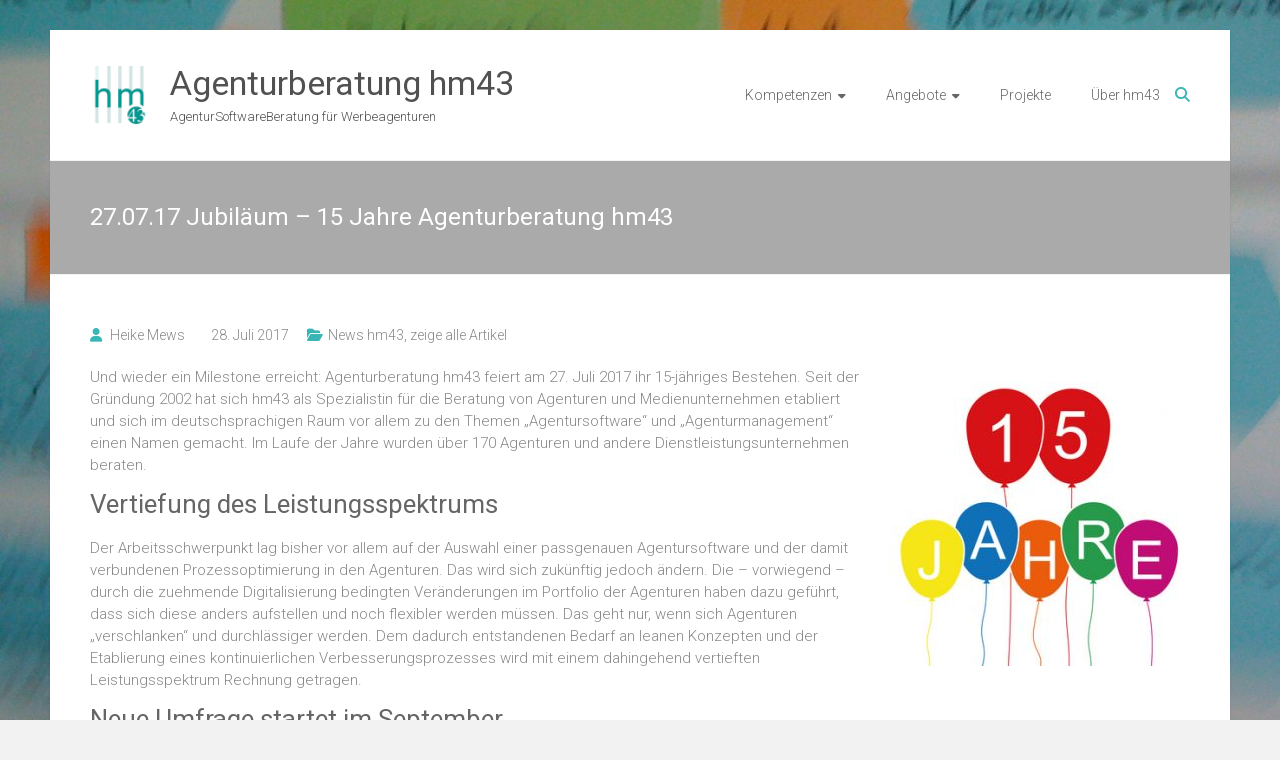

--- FILE ---
content_type: text/html; charset=UTF-8
request_url: https://www.hm43.de/jubilaeum-15-jahre-agenturberatung-hm43/
body_size: 13317
content:
<!DOCTYPE html>
<html lang="de">
<head>
	<meta charset="UTF-8">
	<meta name="viewport" content="width=device-width, initial-scale=1">
	<link rel="profile" href="https://gmpg.org/xfn/11">
	<meta name='robots' content='index, follow, max-image-preview:large, max-snippet:-1, max-video-preview:-1' />
	<style>img:is([sizes="auto" i], [sizes^="auto," i]) { contain-intrinsic-size: 3000px 1500px }</style>
	
	<!-- This site is optimized with the Yoast SEO plugin v26.3 - https://yoast.com/wordpress/plugins/seo/ -->
	<title>27.07.17 Jubiläum - 15 Jahre Agenturberatung hm43 - Agenturberatung hm43</title>
	<link rel="canonical" href="https://www.hm43.de/jubilaeum-15-jahre-agenturberatung-hm43/" />
	<meta name="twitter:card" content="summary_large_image" />
	<meta name="twitter:title" content="27.07.17 Jubiläum - 15 Jahre Agenturberatung hm43 - Agenturberatung hm43" />
	<meta name="twitter:description" content="Und wieder ein Milestone erreicht: Agenturberatung hm43 feiert am 27. Juli 2017 ihr 15-jähriges Bestehen. Seit der Gründung 2002 hat sich hm43 als Spezialistin für die Beratung von Agenturen und Medienunternehmen etabliert und sich im deutschsprachigen Raum vor allem zu" />
	<meta name="twitter:image" content="https://www.hm43.de/wp-content/uploads/2017/07/Fotolia_134106425_XS.jpg" />
	<meta name="twitter:label1" content="Verfasst von" />
	<meta name="twitter:data1" content="Heike Mews" />
	<meta name="twitter:label2" content="Geschätzte Lesezeit" />
	<meta name="twitter:data2" content="1 Minute" />
	<script type="application/ld+json" class="yoast-schema-graph">{"@context":"https://schema.org","@graph":[{"@type":"Article","@id":"https://www.hm43.de/jubilaeum-15-jahre-agenturberatung-hm43/#article","isPartOf":{"@id":"https://www.hm43.de/jubilaeum-15-jahre-agenturberatung-hm43/"},"author":{"name":"Heike Mews","@id":"https://www.hm43.de/#/schema/person/bf8291bb35a2d0878f70025ceae83fb4"},"headline":"27.07.17 Jubiläum &#8211; 15 Jahre Agenturberatung hm43","datePublished":"2017-07-28T08:41:28+00:00","dateModified":"2025-03-20T14:15:44+00:00","mainEntityOfPage":{"@id":"https://www.hm43.de/jubilaeum-15-jahre-agenturberatung-hm43/"},"wordCount":208,"commentCount":0,"publisher":{"@id":"https://www.hm43.de/#organization"},"image":{"@id":"https://www.hm43.de/jubilaeum-15-jahre-agenturberatung-hm43/#primaryimage"},"thumbnailUrl":"http://www.hm43.de/wp-content/uploads/2017/07/Fotolia_134106425_XS-300x300.jpg","keywords":["hm43","Jubiläum"],"articleSection":["News hm43","zeige alle Artikel"],"inLanguage":"de","potentialAction":[{"@type":"CommentAction","name":"Comment","target":["https://www.hm43.de/jubilaeum-15-jahre-agenturberatung-hm43/#respond"]}]},{"@type":"WebPage","@id":"https://www.hm43.de/jubilaeum-15-jahre-agenturberatung-hm43/","url":"https://www.hm43.de/jubilaeum-15-jahre-agenturberatung-hm43/","name":"27.07.17 Jubiläum - 15 Jahre Agenturberatung hm43 - Agenturberatung hm43","isPartOf":{"@id":"https://www.hm43.de/#website"},"primaryImageOfPage":{"@id":"https://www.hm43.de/jubilaeum-15-jahre-agenturberatung-hm43/#primaryimage"},"image":{"@id":"https://www.hm43.de/jubilaeum-15-jahre-agenturberatung-hm43/#primaryimage"},"thumbnailUrl":"http://www.hm43.de/wp-content/uploads/2017/07/Fotolia_134106425_XS-300x300.jpg","datePublished":"2017-07-28T08:41:28+00:00","dateModified":"2025-03-20T14:15:44+00:00","breadcrumb":{"@id":"https://www.hm43.de/jubilaeum-15-jahre-agenturberatung-hm43/#breadcrumb"},"inLanguage":"de","potentialAction":[{"@type":"ReadAction","target":["https://www.hm43.de/jubilaeum-15-jahre-agenturberatung-hm43/"]}]},{"@type":"ImageObject","inLanguage":"de","@id":"https://www.hm43.de/jubilaeum-15-jahre-agenturberatung-hm43/#primaryimage","url":"http://www.hm43.de/wp-content/uploads/2017/07/Fotolia_134106425_XS-300x300.jpg","contentUrl":"http://www.hm43.de/wp-content/uploads/2017/07/Fotolia_134106425_XS-300x300.jpg"},{"@type":"BreadcrumbList","@id":"https://www.hm43.de/jubilaeum-15-jahre-agenturberatung-hm43/#breadcrumb","itemListElement":[{"@type":"ListItem","position":1,"name":"Startseite","item":"https://www.hm43.de/"},{"@type":"ListItem","position":2,"name":"Themen Blog","item":"https://www.hm43.de/themen-blog/"},{"@type":"ListItem","position":3,"name":"27.07.17 Jubiläum &#8211; 15 Jahre Agenturberatung hm43"}]},{"@type":"WebSite","@id":"https://www.hm43.de/#website","url":"https://www.hm43.de/","name":"Agenturberatung hm43","description":"AgenturSoftwareBeratung für Werbeagenturen","publisher":{"@id":"https://www.hm43.de/#organization"},"potentialAction":[{"@type":"SearchAction","target":{"@type":"EntryPoint","urlTemplate":"https://www.hm43.de/?s={search_term_string}"},"query-input":{"@type":"PropertyValueSpecification","valueRequired":true,"valueName":"search_term_string"}}],"inLanguage":"de"},{"@type":"Organization","@id":"https://www.hm43.de/#organization","name":"Agenturberatung hm43","url":"https://www.hm43.de/","logo":{"@type":"ImageObject","inLanguage":"de","@id":"https://www.hm43.de/#/schema/logo/image/","url":"https://www.hm43.de/wp-content/uploads/2017/03/cropped-hm43_Logo_0811-quadrat-1.jpg","contentUrl":"https://www.hm43.de/wp-content/uploads/2017/03/cropped-hm43_Logo_0811-quadrat-1.jpg","width":512,"height":512,"caption":"Agenturberatung hm43"},"image":{"@id":"https://www.hm43.de/#/schema/logo/image/"}},{"@type":"Person","@id":"https://www.hm43.de/#/schema/person/bf8291bb35a2d0878f70025ceae83fb4","name":"Heike Mews","image":{"@type":"ImageObject","inLanguage":"de","@id":"https://www.hm43.de/#/schema/person/image/","url":"https://secure.gravatar.com/avatar/ed4547d1b45a1a950b19512ada616966bb468c4dd6175a6e2047de82ed2a7868?s=96&d=mm&r=g","contentUrl":"https://secure.gravatar.com/avatar/ed4547d1b45a1a950b19512ada616966bb468c4dd6175a6e2047de82ed2a7868?s=96&d=mm&r=g","caption":"Heike Mews"},"url":"https://www.hm43.de/author/heike/"}]}</script>
	<!-- / Yoast SEO plugin. -->


<link rel='dns-prefetch' href='//fonts.googleapis.com' />
<link rel="alternate" type="application/rss+xml" title="Agenturberatung hm43 &raquo; Feed" href="https://www.hm43.de/feed/" />
<link rel="alternate" type="application/rss+xml" title="Agenturberatung hm43 &raquo; Kommentar-Feed" href="https://www.hm43.de/comments/feed/" />
<script type="text/javascript">
/* <![CDATA[ */
window._wpemojiSettings = {"baseUrl":"https:\/\/s.w.org\/images\/core\/emoji\/16.0.1\/72x72\/","ext":".png","svgUrl":"https:\/\/s.w.org\/images\/core\/emoji\/16.0.1\/svg\/","svgExt":".svg","source":{"concatemoji":"https:\/\/www.hm43.de\/wp-includes\/js\/wp-emoji-release.min.js?ver=6.8.3"}};
/*! This file is auto-generated */
!function(s,n){var o,i,e;function c(e){try{var t={supportTests:e,timestamp:(new Date).valueOf()};sessionStorage.setItem(o,JSON.stringify(t))}catch(e){}}function p(e,t,n){e.clearRect(0,0,e.canvas.width,e.canvas.height),e.fillText(t,0,0);var t=new Uint32Array(e.getImageData(0,0,e.canvas.width,e.canvas.height).data),a=(e.clearRect(0,0,e.canvas.width,e.canvas.height),e.fillText(n,0,0),new Uint32Array(e.getImageData(0,0,e.canvas.width,e.canvas.height).data));return t.every(function(e,t){return e===a[t]})}function u(e,t){e.clearRect(0,0,e.canvas.width,e.canvas.height),e.fillText(t,0,0);for(var n=e.getImageData(16,16,1,1),a=0;a<n.data.length;a++)if(0!==n.data[a])return!1;return!0}function f(e,t,n,a){switch(t){case"flag":return n(e,"\ud83c\udff3\ufe0f\u200d\u26a7\ufe0f","\ud83c\udff3\ufe0f\u200b\u26a7\ufe0f")?!1:!n(e,"\ud83c\udde8\ud83c\uddf6","\ud83c\udde8\u200b\ud83c\uddf6")&&!n(e,"\ud83c\udff4\udb40\udc67\udb40\udc62\udb40\udc65\udb40\udc6e\udb40\udc67\udb40\udc7f","\ud83c\udff4\u200b\udb40\udc67\u200b\udb40\udc62\u200b\udb40\udc65\u200b\udb40\udc6e\u200b\udb40\udc67\u200b\udb40\udc7f");case"emoji":return!a(e,"\ud83e\udedf")}return!1}function g(e,t,n,a){var r="undefined"!=typeof WorkerGlobalScope&&self instanceof WorkerGlobalScope?new OffscreenCanvas(300,150):s.createElement("canvas"),o=r.getContext("2d",{willReadFrequently:!0}),i=(o.textBaseline="top",o.font="600 32px Arial",{});return e.forEach(function(e){i[e]=t(o,e,n,a)}),i}function t(e){var t=s.createElement("script");t.src=e,t.defer=!0,s.head.appendChild(t)}"undefined"!=typeof Promise&&(o="wpEmojiSettingsSupports",i=["flag","emoji"],n.supports={everything:!0,everythingExceptFlag:!0},e=new Promise(function(e){s.addEventListener("DOMContentLoaded",e,{once:!0})}),new Promise(function(t){var n=function(){try{var e=JSON.parse(sessionStorage.getItem(o));if("object"==typeof e&&"number"==typeof e.timestamp&&(new Date).valueOf()<e.timestamp+604800&&"object"==typeof e.supportTests)return e.supportTests}catch(e){}return null}();if(!n){if("undefined"!=typeof Worker&&"undefined"!=typeof OffscreenCanvas&&"undefined"!=typeof URL&&URL.createObjectURL&&"undefined"!=typeof Blob)try{var e="postMessage("+g.toString()+"("+[JSON.stringify(i),f.toString(),p.toString(),u.toString()].join(",")+"));",a=new Blob([e],{type:"text/javascript"}),r=new Worker(URL.createObjectURL(a),{name:"wpTestEmojiSupports"});return void(r.onmessage=function(e){c(n=e.data),r.terminate(),t(n)})}catch(e){}c(n=g(i,f,p,u))}t(n)}).then(function(e){for(var t in e)n.supports[t]=e[t],n.supports.everything=n.supports.everything&&n.supports[t],"flag"!==t&&(n.supports.everythingExceptFlag=n.supports.everythingExceptFlag&&n.supports[t]);n.supports.everythingExceptFlag=n.supports.everythingExceptFlag&&!n.supports.flag,n.DOMReady=!1,n.readyCallback=function(){n.DOMReady=!0}}).then(function(){return e}).then(function(){var e;n.supports.everything||(n.readyCallback(),(e=n.source||{}).concatemoji?t(e.concatemoji):e.wpemoji&&e.twemoji&&(t(e.twemoji),t(e.wpemoji)))}))}((window,document),window._wpemojiSettings);
/* ]]> */
</script>
<style id='wp-emoji-styles-inline-css' type='text/css'>

	img.wp-smiley, img.emoji {
		display: inline !important;
		border: none !important;
		box-shadow: none !important;
		height: 1em !important;
		width: 1em !important;
		margin: 0 0.07em !important;
		vertical-align: -0.1em !important;
		background: none !important;
		padding: 0 !important;
	}
</style>
<link rel='stylesheet' id='wp-block-library-css' href='https://www.hm43.de/wp-includes/css/dist/block-library/style.min.css?ver=6.8.3' type='text/css' media='all' />
<style id='wp-block-library-theme-inline-css' type='text/css'>
.wp-block-audio :where(figcaption){color:#555;font-size:13px;text-align:center}.is-dark-theme .wp-block-audio :where(figcaption){color:#ffffffa6}.wp-block-audio{margin:0 0 1em}.wp-block-code{border:1px solid #ccc;border-radius:4px;font-family:Menlo,Consolas,monaco,monospace;padding:.8em 1em}.wp-block-embed :where(figcaption){color:#555;font-size:13px;text-align:center}.is-dark-theme .wp-block-embed :where(figcaption){color:#ffffffa6}.wp-block-embed{margin:0 0 1em}.blocks-gallery-caption{color:#555;font-size:13px;text-align:center}.is-dark-theme .blocks-gallery-caption{color:#ffffffa6}:root :where(.wp-block-image figcaption){color:#555;font-size:13px;text-align:center}.is-dark-theme :root :where(.wp-block-image figcaption){color:#ffffffa6}.wp-block-image{margin:0 0 1em}.wp-block-pullquote{border-bottom:4px solid;border-top:4px solid;color:currentColor;margin-bottom:1.75em}.wp-block-pullquote cite,.wp-block-pullquote footer,.wp-block-pullquote__citation{color:currentColor;font-size:.8125em;font-style:normal;text-transform:uppercase}.wp-block-quote{border-left:.25em solid;margin:0 0 1.75em;padding-left:1em}.wp-block-quote cite,.wp-block-quote footer{color:currentColor;font-size:.8125em;font-style:normal;position:relative}.wp-block-quote:where(.has-text-align-right){border-left:none;border-right:.25em solid;padding-left:0;padding-right:1em}.wp-block-quote:where(.has-text-align-center){border:none;padding-left:0}.wp-block-quote.is-large,.wp-block-quote.is-style-large,.wp-block-quote:where(.is-style-plain){border:none}.wp-block-search .wp-block-search__label{font-weight:700}.wp-block-search__button{border:1px solid #ccc;padding:.375em .625em}:where(.wp-block-group.has-background){padding:1.25em 2.375em}.wp-block-separator.has-css-opacity{opacity:.4}.wp-block-separator{border:none;border-bottom:2px solid;margin-left:auto;margin-right:auto}.wp-block-separator.has-alpha-channel-opacity{opacity:1}.wp-block-separator:not(.is-style-wide):not(.is-style-dots){width:100px}.wp-block-separator.has-background:not(.is-style-dots){border-bottom:none;height:1px}.wp-block-separator.has-background:not(.is-style-wide):not(.is-style-dots){height:2px}.wp-block-table{margin:0 0 1em}.wp-block-table td,.wp-block-table th{word-break:normal}.wp-block-table :where(figcaption){color:#555;font-size:13px;text-align:center}.is-dark-theme .wp-block-table :where(figcaption){color:#ffffffa6}.wp-block-video :where(figcaption){color:#555;font-size:13px;text-align:center}.is-dark-theme .wp-block-video :where(figcaption){color:#ffffffa6}.wp-block-video{margin:0 0 1em}:root :where(.wp-block-template-part.has-background){margin-bottom:0;margin-top:0;padding:1.25em 2.375em}
</style>
<style id='classic-theme-styles-inline-css' type='text/css'>
/*! This file is auto-generated */
.wp-block-button__link{color:#fff;background-color:#32373c;border-radius:9999px;box-shadow:none;text-decoration:none;padding:calc(.667em + 2px) calc(1.333em + 2px);font-size:1.125em}.wp-block-file__button{background:#32373c;color:#fff;text-decoration:none}
</style>
<style id='global-styles-inline-css' type='text/css'>
:root{--wp--preset--aspect-ratio--square: 1;--wp--preset--aspect-ratio--4-3: 4/3;--wp--preset--aspect-ratio--3-4: 3/4;--wp--preset--aspect-ratio--3-2: 3/2;--wp--preset--aspect-ratio--2-3: 2/3;--wp--preset--aspect-ratio--16-9: 16/9;--wp--preset--aspect-ratio--9-16: 9/16;--wp--preset--color--black: #000000;--wp--preset--color--cyan-bluish-gray: #abb8c3;--wp--preset--color--white: #ffffff;--wp--preset--color--pale-pink: #f78da7;--wp--preset--color--vivid-red: #cf2e2e;--wp--preset--color--luminous-vivid-orange: #ff6900;--wp--preset--color--luminous-vivid-amber: #fcb900;--wp--preset--color--light-green-cyan: #7bdcb5;--wp--preset--color--vivid-green-cyan: #00d084;--wp--preset--color--pale-cyan-blue: #8ed1fc;--wp--preset--color--vivid-cyan-blue: #0693e3;--wp--preset--color--vivid-purple: #9b51e0;--wp--preset--gradient--vivid-cyan-blue-to-vivid-purple: linear-gradient(135deg,rgba(6,147,227,1) 0%,rgb(155,81,224) 100%);--wp--preset--gradient--light-green-cyan-to-vivid-green-cyan: linear-gradient(135deg,rgb(122,220,180) 0%,rgb(0,208,130) 100%);--wp--preset--gradient--luminous-vivid-amber-to-luminous-vivid-orange: linear-gradient(135deg,rgba(252,185,0,1) 0%,rgba(255,105,0,1) 100%);--wp--preset--gradient--luminous-vivid-orange-to-vivid-red: linear-gradient(135deg,rgba(255,105,0,1) 0%,rgb(207,46,46) 100%);--wp--preset--gradient--very-light-gray-to-cyan-bluish-gray: linear-gradient(135deg,rgb(238,238,238) 0%,rgb(169,184,195) 100%);--wp--preset--gradient--cool-to-warm-spectrum: linear-gradient(135deg,rgb(74,234,220) 0%,rgb(151,120,209) 20%,rgb(207,42,186) 40%,rgb(238,44,130) 60%,rgb(251,105,98) 80%,rgb(254,248,76) 100%);--wp--preset--gradient--blush-light-purple: linear-gradient(135deg,rgb(255,206,236) 0%,rgb(152,150,240) 100%);--wp--preset--gradient--blush-bordeaux: linear-gradient(135deg,rgb(254,205,165) 0%,rgb(254,45,45) 50%,rgb(107,0,62) 100%);--wp--preset--gradient--luminous-dusk: linear-gradient(135deg,rgb(255,203,112) 0%,rgb(199,81,192) 50%,rgb(65,88,208) 100%);--wp--preset--gradient--pale-ocean: linear-gradient(135deg,rgb(255,245,203) 0%,rgb(182,227,212) 50%,rgb(51,167,181) 100%);--wp--preset--gradient--electric-grass: linear-gradient(135deg,rgb(202,248,128) 0%,rgb(113,206,126) 100%);--wp--preset--gradient--midnight: linear-gradient(135deg,rgb(2,3,129) 0%,rgb(40,116,252) 100%);--wp--preset--font-size--small: 13px;--wp--preset--font-size--medium: 20px;--wp--preset--font-size--large: 36px;--wp--preset--font-size--x-large: 42px;--wp--preset--spacing--20: 0.44rem;--wp--preset--spacing--30: 0.67rem;--wp--preset--spacing--40: 1rem;--wp--preset--spacing--50: 1.5rem;--wp--preset--spacing--60: 2.25rem;--wp--preset--spacing--70: 3.38rem;--wp--preset--spacing--80: 5.06rem;--wp--preset--shadow--natural: 6px 6px 9px rgba(0, 0, 0, 0.2);--wp--preset--shadow--deep: 12px 12px 50px rgba(0, 0, 0, 0.4);--wp--preset--shadow--sharp: 6px 6px 0px rgba(0, 0, 0, 0.2);--wp--preset--shadow--outlined: 6px 6px 0px -3px rgba(255, 255, 255, 1), 6px 6px rgba(0, 0, 0, 1);--wp--preset--shadow--crisp: 6px 6px 0px rgba(0, 0, 0, 1);}:where(.is-layout-flex){gap: 0.5em;}:where(.is-layout-grid){gap: 0.5em;}body .is-layout-flex{display: flex;}.is-layout-flex{flex-wrap: wrap;align-items: center;}.is-layout-flex > :is(*, div){margin: 0;}body .is-layout-grid{display: grid;}.is-layout-grid > :is(*, div){margin: 0;}:where(.wp-block-columns.is-layout-flex){gap: 2em;}:where(.wp-block-columns.is-layout-grid){gap: 2em;}:where(.wp-block-post-template.is-layout-flex){gap: 1.25em;}:where(.wp-block-post-template.is-layout-grid){gap: 1.25em;}.has-black-color{color: var(--wp--preset--color--black) !important;}.has-cyan-bluish-gray-color{color: var(--wp--preset--color--cyan-bluish-gray) !important;}.has-white-color{color: var(--wp--preset--color--white) !important;}.has-pale-pink-color{color: var(--wp--preset--color--pale-pink) !important;}.has-vivid-red-color{color: var(--wp--preset--color--vivid-red) !important;}.has-luminous-vivid-orange-color{color: var(--wp--preset--color--luminous-vivid-orange) !important;}.has-luminous-vivid-amber-color{color: var(--wp--preset--color--luminous-vivid-amber) !important;}.has-light-green-cyan-color{color: var(--wp--preset--color--light-green-cyan) !important;}.has-vivid-green-cyan-color{color: var(--wp--preset--color--vivid-green-cyan) !important;}.has-pale-cyan-blue-color{color: var(--wp--preset--color--pale-cyan-blue) !important;}.has-vivid-cyan-blue-color{color: var(--wp--preset--color--vivid-cyan-blue) !important;}.has-vivid-purple-color{color: var(--wp--preset--color--vivid-purple) !important;}.has-black-background-color{background-color: var(--wp--preset--color--black) !important;}.has-cyan-bluish-gray-background-color{background-color: var(--wp--preset--color--cyan-bluish-gray) !important;}.has-white-background-color{background-color: var(--wp--preset--color--white) !important;}.has-pale-pink-background-color{background-color: var(--wp--preset--color--pale-pink) !important;}.has-vivid-red-background-color{background-color: var(--wp--preset--color--vivid-red) !important;}.has-luminous-vivid-orange-background-color{background-color: var(--wp--preset--color--luminous-vivid-orange) !important;}.has-luminous-vivid-amber-background-color{background-color: var(--wp--preset--color--luminous-vivid-amber) !important;}.has-light-green-cyan-background-color{background-color: var(--wp--preset--color--light-green-cyan) !important;}.has-vivid-green-cyan-background-color{background-color: var(--wp--preset--color--vivid-green-cyan) !important;}.has-pale-cyan-blue-background-color{background-color: var(--wp--preset--color--pale-cyan-blue) !important;}.has-vivid-cyan-blue-background-color{background-color: var(--wp--preset--color--vivid-cyan-blue) !important;}.has-vivid-purple-background-color{background-color: var(--wp--preset--color--vivid-purple) !important;}.has-black-border-color{border-color: var(--wp--preset--color--black) !important;}.has-cyan-bluish-gray-border-color{border-color: var(--wp--preset--color--cyan-bluish-gray) !important;}.has-white-border-color{border-color: var(--wp--preset--color--white) !important;}.has-pale-pink-border-color{border-color: var(--wp--preset--color--pale-pink) !important;}.has-vivid-red-border-color{border-color: var(--wp--preset--color--vivid-red) !important;}.has-luminous-vivid-orange-border-color{border-color: var(--wp--preset--color--luminous-vivid-orange) !important;}.has-luminous-vivid-amber-border-color{border-color: var(--wp--preset--color--luminous-vivid-amber) !important;}.has-light-green-cyan-border-color{border-color: var(--wp--preset--color--light-green-cyan) !important;}.has-vivid-green-cyan-border-color{border-color: var(--wp--preset--color--vivid-green-cyan) !important;}.has-pale-cyan-blue-border-color{border-color: var(--wp--preset--color--pale-cyan-blue) !important;}.has-vivid-cyan-blue-border-color{border-color: var(--wp--preset--color--vivid-cyan-blue) !important;}.has-vivid-purple-border-color{border-color: var(--wp--preset--color--vivid-purple) !important;}.has-vivid-cyan-blue-to-vivid-purple-gradient-background{background: var(--wp--preset--gradient--vivid-cyan-blue-to-vivid-purple) !important;}.has-light-green-cyan-to-vivid-green-cyan-gradient-background{background: var(--wp--preset--gradient--light-green-cyan-to-vivid-green-cyan) !important;}.has-luminous-vivid-amber-to-luminous-vivid-orange-gradient-background{background: var(--wp--preset--gradient--luminous-vivid-amber-to-luminous-vivid-orange) !important;}.has-luminous-vivid-orange-to-vivid-red-gradient-background{background: var(--wp--preset--gradient--luminous-vivid-orange-to-vivid-red) !important;}.has-very-light-gray-to-cyan-bluish-gray-gradient-background{background: var(--wp--preset--gradient--very-light-gray-to-cyan-bluish-gray) !important;}.has-cool-to-warm-spectrum-gradient-background{background: var(--wp--preset--gradient--cool-to-warm-spectrum) !important;}.has-blush-light-purple-gradient-background{background: var(--wp--preset--gradient--blush-light-purple) !important;}.has-blush-bordeaux-gradient-background{background: var(--wp--preset--gradient--blush-bordeaux) !important;}.has-luminous-dusk-gradient-background{background: var(--wp--preset--gradient--luminous-dusk) !important;}.has-pale-ocean-gradient-background{background: var(--wp--preset--gradient--pale-ocean) !important;}.has-electric-grass-gradient-background{background: var(--wp--preset--gradient--electric-grass) !important;}.has-midnight-gradient-background{background: var(--wp--preset--gradient--midnight) !important;}.has-small-font-size{font-size: var(--wp--preset--font-size--small) !important;}.has-medium-font-size{font-size: var(--wp--preset--font-size--medium) !important;}.has-large-font-size{font-size: var(--wp--preset--font-size--large) !important;}.has-x-large-font-size{font-size: var(--wp--preset--font-size--x-large) !important;}
:where(.wp-block-post-template.is-layout-flex){gap: 1.25em;}:where(.wp-block-post-template.is-layout-grid){gap: 1.25em;}
:where(.wp-block-columns.is-layout-flex){gap: 2em;}:where(.wp-block-columns.is-layout-grid){gap: 2em;}
:root :where(.wp-block-pullquote){font-size: 1.5em;line-height: 1.6;}
</style>
<link rel='stylesheet' id='wpsm_ac-font-awesome-front-css' href='https://www.hm43.de/wp-content/plugins/responsive-accordion-and-collapse/css/font-awesome/css/font-awesome.min.css?ver=6.8.3' type='text/css' media='all' />
<link rel='stylesheet' id='wpsm_ac_bootstrap-front-css' href='https://www.hm43.de/wp-content/plugins/responsive-accordion-and-collapse/css/bootstrap-front.css?ver=6.8.3' type='text/css' media='all' />
<link rel='stylesheet' id='slick-css' href='https://www.hm43.de/wp-content/plugins/so-widgets-bundle/css/lib/slick.css?ver=1.8.1' type='text/css' media='all' />
<link rel='stylesheet' id='sow-post-carousel-base-css' href='https://www.hm43.de/wp-content/plugins/so-widgets-bundle/widgets/post-carousel/css/base.css?ver=6.8.3' type='text/css' media='all' />
<link rel='stylesheet' id='sow-post-carousel-base-c7dbb92dd929-css' href='https://www.hm43.de/wp-content/uploads/siteorigin-widgets/sow-post-carousel-base-c7dbb92dd929.css?ver=6.8.3' type='text/css' media='all' />
<link rel='stylesheet' id='wp-polls-css' href='https://www.hm43.de/wp-content/plugins/wp-polls/polls-css.css?ver=2.77.3' type='text/css' media='all' />
<style id='wp-polls-inline-css' type='text/css'>
.wp-polls .pollbar {
	margin: 1px;
	font-size: 6px;
	line-height: 8px;
	height: 8px;
	background-image: url('https://www.hm43.de/wp-content/plugins/wp-polls/images/default/pollbg.gif');
	border: 1px solid #c8c8c8;
}

</style>
<link rel='stylesheet' id='ample-bxslider-css' href='https://www.hm43.de/wp-content/themes/ample/js/jquery.bxslider/jquery.bxslider.css?ver=4.1.2' type='text/css' media='all' />
<link rel='stylesheet' id='ample-google-fonts-css' href='//fonts.googleapis.com/css?family=Roboto%3A400%2C300&#038;display=swap&#038;ver=6.8.3' type='text/css' media='all' />
<link rel='stylesheet' id='font-awesome-4-css' href='https://www.hm43.de/wp-content/plugins/post-grid/assets/css/fontawesome-old/css/font-awesome-4.css?ver=6.8.3' type='text/css' media='all' />
<link rel='stylesheet' id='font-awesome-all-css' href='https://www.hm43.de/wp-content/themes/ample/font-awesome/css/all.min.css?ver=6.7.2' type='text/css' media='all' />
<link rel='stylesheet' id='font-awesome-solid-css' href='https://www.hm43.de/wp-content/themes/ample/font-awesome/css/solid.min.css?ver=6.7.2' type='text/css' media='all' />
<link rel='stylesheet' id='font-awesome-regular-css' href='https://www.hm43.de/wp-content/themes/ample/font-awesome/css/regular.min.css?ver=6.7.2' type='text/css' media='all' />
<link rel='stylesheet' id='font-awesome-brands-css' href='https://www.hm43.de/wp-content/themes/ample/font-awesome/css/brands.min.css?ver=6.7.2' type='text/css' media='all' />
<link rel='stylesheet' id='ample-style-css' href='https://www.hm43.de/wp-content/themes/ample/style.css?ver=6.8.3' type='text/css' media='all' />
<!--n2css--><!--n2js--><script type="text/javascript" src="https://www.hm43.de/wp-includes/js/tinymce/tinymce.min.js?ver=49110-20250317" id="wp-tinymce-root-js"></script>
<script type="text/javascript" src="https://www.hm43.de/wp-includes/js/tinymce/plugins/compat3x/plugin.min.js?ver=49110-20250317" id="wp-tinymce-js"></script>
<script type="text/javascript" src="https://www.hm43.de/wp-includes/js/jquery/jquery.min.js?ver=3.7.1" id="jquery-core-js"></script>
<script type="text/javascript" src="https://www.hm43.de/wp-includes/js/jquery/jquery-migrate.min.js?ver=3.4.1" id="jquery-migrate-js"></script>
<script type="text/javascript" src="https://www.hm43.de/wp-content/plugins/so-widgets-bundle/js/lib/slick.min.js?ver=1.8.1" id="slick-js"></script>
<link rel="https://api.w.org/" href="https://www.hm43.de/wp-json/" /><link rel="alternate" title="JSON" type="application/json" href="https://www.hm43.de/wp-json/wp/v2/posts/1007" /><link rel="EditURI" type="application/rsd+xml" title="RSD" href="https://www.hm43.de/xmlrpc.php?rsd" />
<meta name="generator" content="WordPress 6.8.3" />
<link rel='shortlink' href='https://www.hm43.de/?p=1007' />
<link rel="alternate" title="oEmbed (JSON)" type="application/json+oembed" href="https://www.hm43.de/wp-json/oembed/1.0/embed?url=https%3A%2F%2Fwww.hm43.de%2Fjubilaeum-15-jahre-agenturberatung-hm43%2F" />
<link rel="alternate" title="oEmbed (XML)" type="text/xml+oembed" href="https://www.hm43.de/wp-json/oembed/1.0/embed?url=https%3A%2F%2Fwww.hm43.de%2Fjubilaeum-15-jahre-agenturberatung-hm43%2F&#038;format=xml" />
<!-- Analytics by WP Statistics - https://wp-statistics.com -->
		<style type="text/css">
						#site-title a, #site-description {
				color: #515151;
			}

					</style>
		<style type="text/css" id="custom-background-css">
body.custom-background { background-image: url("https://www.hm43.de/wp-content/uploads/2017/10/IMG_0134.jpg"); background-position: left top; background-size: cover; background-repeat: no-repeat; background-attachment: fixed; }
</style>
	<meta name="redi-version" content="1.2.7" /><style type="text/css">
			.sow-carousel-wrapper:has(.slick-initialized) {
				visibility: visible !important;
				opacity: 1 !important;
			}

			.sow-post-carousel-wrapper:not(:has(.slick-initialized)) .sow-carousel-items {
				visibility: hidden;
			}
		</style>
		<link rel="icon" href="https://www.hm43.de/wp-content/uploads/2017/03/cropped-hm43_Logo_0811-quadrat-1-32x32.jpg" sizes="32x32" />
<link rel="icon" href="https://www.hm43.de/wp-content/uploads/2017/03/cropped-hm43_Logo_0811-quadrat-1-192x192.jpg" sizes="192x192" />
<link rel="apple-touch-icon" href="https://www.hm43.de/wp-content/uploads/2017/03/cropped-hm43_Logo_0811-quadrat-1-180x180.jpg" />
<meta name="msapplication-TileImage" content="https://www.hm43.de/wp-content/uploads/2017/03/cropped-hm43_Logo_0811-quadrat-1-270x270.jpg" />
		<style type="text/css">.main-navigation .menu>ul>li.current_page_ancestor,.main-navigation .menu>ul>li.current_page_item,.main-navigation .menu>ul>li:hover,.main-navigation ul.menu>li.current-menu-ancestor,.main-navigation ul.menu>li.current-menu-item,.main-navigation ul.menu>li:hover,blockquote,.services-header h2,.slider-button:hover,.portfolio-button:hover,.call-to-action-button:hover,.read-btn a:hover, .single-page p a:hover, .single-page p a:hover,.read-btn a{border-color :#38b5b5}a,.big-slider .entry-title a:hover,.main-navigation :hover,
.main-navigation li.menu-item-has-children:hover>a:after,.main-navigation li.page_item_has_children:hover>a:after,.main-navigation ul li ul li a:hover,.main-navigation ul li ul li:hover>a,.main-navigation ul li.current-menu-ancestor a,.main-navigation ul li.current-menu-ancestor a:after,.main-navigation ul li.current-menu-item a,.main-navigation ul li.current-menu-item a:after,.main-navigation ul li.current-menu-item ul li a:hover,.main-navigation ul li.current_page_ancestor a,.main-navigation ul li.current_page_ancestor a:after,.main-navigation ul li.current_page_item a,.main-navigation ul li.current_page_item a:after,.main-navigation ul li:hover>a,.main-navigation ul.menu li.current-menu-ancestor ul li.current-menu-item> a,#secondary .widget li a,#tertiary .widget li a,.fa.search-top,.widget_service_block h5 a:hover,.single-post-content a,.single-post-content .entry-title a:hover,.single-header h2,.single-page p a,.single-service span i,#colophon .copyright-info a:hover,#colophon .footer-nav ul li a:hover,#colophon a:hover,.comment .comment-reply-link:before,.comments-area article header .comment-edit-link:before,.copyright-info ul li a:hover,.footer-widgets-area a:hover,.menu-toggle:before,a#scroll-up i{color:#38b5b5}#site-title a:hover,.hentry .entry-title a:hover,#comments i,.comments-area .comment-author-link a:hover,.comments-area a.comment-edit-link:hover,.comments-area a.comment-permalink:hover,.comments-area article header cite a:hover,.entry-meta .fa,.entry-meta a:hover,.nav-next a,.nav-previous a,.next a,.previous a{color:#38b5b5}.ample-button,button,input[type=button],input[type=reset],input[type=submit],.comments-area .comment-author-link span,.slide-next,.slide-prev,.header-post-title-container,.read-btn a:hover,.single-service:hover .icons,.moving-box a,.slider-button:hover,.portfolio-button:hover,.call-to-action-button:hover,.ample-button, input[type="reset"], input[type="button"], input[type="submit"], button{background-color:#38b5b5}.ample-button:hover, input[type="reset"]:hover, input[type="button"]:hover, input[type="submit"]:hover, button:hover{background-color:#068383} .read-btn a:hover,.single-page p a:hover,.single-page p a:hover,.previous a:hover, .next a:hover,.tags a:hover,.fa.search-top:hover{color:#068383}.single-service:hover .icons, .moving-box a{background:rgba(56,181,181, 0.85)}.read-btn a:hover{color:#ffffff}.woocommerce ul.products li.product .onsale,.woocommerce span.onsale,.woocommerce #respond input#submit, .woocommerce a.button, .woocommerce button.button, .woocommerce input.button, .woocommerce #respond input#submit.alt, .woocommerce a.button.alt, .woocommerce button.button.alt, .woocommerce input.button.alt{ background-color: #38b5b5;}.woocommerce ul.products li.product .price .amount, .entry-summary .price .amount,
	.woocommerce .woocommerce-message::before{color: #38b5b5;} .woocommerce .woocommerce-message{border-top-color: #38b5b5;}.better-responsive-menu .sub-toggle{background:#068383} .header-post-title-container { background-color: #aaaaaa; }</style>
		</head>

<body class="wp-singular post-template-default single single-post postid-1007 single-format-standard custom-background wp-custom-logo wp-embed-responsive wp-theme-ample no-sidebar-full-width better-responsive-menu boxed">


<div id="page" class="hfeed site">
	<a class="skip-link screen-reader-text" href="#main">Zum Inhalt springen</a>

		<header id="masthead" class="site-header " role="banner">
		<div class="header">
			
			<div class="main-head-wrap inner-wrap clearfix">
				<div id="header-left-section">
					
						<div id="header-logo-image">
							<a href="https://www.hm43.de/" class="custom-logo-link" rel="home"><img width="512" height="512" src="https://www.hm43.de/wp-content/uploads/2017/03/cropped-hm43_Logo_0811-quadrat-1.jpg" class="custom-logo" alt="Agenturberatung hm43" decoding="async" fetchpriority="high" srcset="https://www.hm43.de/wp-content/uploads/2017/03/cropped-hm43_Logo_0811-quadrat-1.jpg 512w, https://www.hm43.de/wp-content/uploads/2017/03/cropped-hm43_Logo_0811-quadrat-1-150x150.jpg 150w, https://www.hm43.de/wp-content/uploads/2017/03/cropped-hm43_Logo_0811-quadrat-1-300x300.jpg 300w, https://www.hm43.de/wp-content/uploads/2017/03/cropped-hm43_Logo_0811-quadrat-1-270x270.jpg 270w, https://www.hm43.de/wp-content/uploads/2017/03/cropped-hm43_Logo_0811-quadrat-1-192x192.jpg 192w, https://www.hm43.de/wp-content/uploads/2017/03/cropped-hm43_Logo_0811-quadrat-1-180x180.jpg 180w, https://www.hm43.de/wp-content/uploads/2017/03/cropped-hm43_Logo_0811-quadrat-1-32x32.jpg 32w" sizes="(max-width: 512px) 100vw, 512px" /></a>						</div><!-- #header-logo-image -->

											<div id="header-text" class="">
													<h3 id="site-title">
								<a href="https://www.hm43.de/" title="Agenturberatung hm43" rel="home">Agenturberatung hm43</a>
							</h3>
														<p id="site-description">AgenturSoftwareBeratung für Werbeagenturen</p>
												</div>
				</div><!-- #header-left-section -->

				<div id="header-right-section">
					<nav id="site-navigation" class="main-navigation" role="navigation">
						<span class="menu-toggle"></span>
						<div class="menu-neuesmainmenue-container"><ul id="menu-neuesmainmenue" class="menu menu-primary-container"><li id="menu-item-2677" class="menu-item menu-item-type-custom menu-item-object-custom menu-item-home menu-item-has-children menu-item-2677"><a href="https://www.hm43.de">Kompetenzen</a>
<ul class="sub-menu">
	<li id="menu-item-3448" class="menu-item menu-item-type-post_type menu-item-object-page menu-item-3448"><a href="https://www.hm43.de/agentursoftware-beratung/">Agentursoftware Beratung</a></li>
	<li id="menu-item-3447" class="menu-item menu-item-type-post_type menu-item-object-page menu-item-3447"><a href="https://www.hm43.de/agenturberatung/">Agenturberatung – Struktur &#038; Organisation</a></li>
</ul>
</li>
<li id="menu-item-2681" class="menu-item menu-item-type-custom menu-item-object-custom menu-item-home menu-item-has-children menu-item-2681"><a href="https://www.hm43.de">Angebote</a>
<ul class="sub-menu">
	<li id="menu-item-3884" class="menu-item menu-item-type-post_type menu-item-object-page menu-item-3884"><a href="https://www.hm43.de/konditionen-2/">Leistungen &#038; Angebot</a></li>
	<li id="menu-item-4051" class="menu-item menu-item-type-post_type menu-item-object-page menu-item-4051"><a href="https://www.hm43.de/werkstatt/">Werkstatt – Einzelbausteine für Detailfragen</a></li>
</ul>
</li>
<li id="menu-item-4175" class="menu-item menu-item-type-post_type menu-item-object-page menu-item-4175"><a href="https://www.hm43.de/projekte/">Projekte</a></li>
<li id="menu-item-4132" class="menu-item menu-item-type-post_type menu-item-object-page menu-item-4132"><a href="https://www.hm43.de/ueber-hm43/">Über hm43</a></li>
</ul></div>					</nav>
					<i class="fa fa-search search-top"></i>
					<div class="search-form-top">
						
<form action="https://www.hm43.de/" class="search-form searchform clearfix" method="get">
   <div class="search-wrap">
      <input type="text" placeholder="Suchen" class="s field" name="s">
      <button class="search-icon" type="submit"></button>
   </div>
</form><!-- .searchform -->					</div>
				</div>
			</div><!-- .main-head-wrap -->
					</div><!-- .header -->
	</header><!-- end of header -->
	<div class="main-wrapper" id="main">

					<div class="header-post-title-container clearfix">
				<div class="inner-wrap">
					<div class="post-title-wrapper">
													<h1 class="header-post-title-class entry-title">27.07.17 Jubiläum &#8211; 15 Jahre Agenturberatung hm43</h1>
											</div>
									</div>
			</div>
		
	<div class="single-page clearfix">
		<div class="inner-wrap">
			<div id="primary">
				<div id="content">

					
						
<article id="post-1007" class="post-1007 post type-post status-publish format-standard hentry category-hm43-news category-alleartikel tag-hm43 tag-jubilaeum">
   
   			<div class="entry-meta clearfix">
			<span class="author vcard"><i class="fa fa-aw fa-user"></i>
				<span class="fn"><a href="https://www.hm43.de/author/heike/">Heike Mews</a></span>
			</span>

				<span class="entry-date"><i class="fa fa-aw fa-calendar-o"></i> <a href="https://www.hm43.de/jubilaeum-15-jahre-agenturberatung-hm43/" title="8:41 a.m." rel="bookmark"><time class="entry-date published" datetime="2017-07-28T08:41:28+00:00">28. Juli 2017</time><time class="updated" datetime="2025-03-20T14:15:44+00:00">20. März 2025</time></a></span>
									<span class="category"><i class="fa fa-aw fa-folder-open"></i><a href="https://www.hm43.de/category/hm43-news/" rel="category tag">News hm43</a>, <a href="https://www.hm43.de/category/alleartikel/" rel="category tag">zeige alle Artikel</a></span>
				
							</div>
		
   <div class="entry-content">
      <p><img decoding="async" class="alignright size-medium wp-image-1009" src="http://www.hm43.de/wp-content/uploads/2017/07/Fotolia_134106425_XS-300x300.jpg" alt="" width="300" height="300" srcset="https://www.hm43.de/wp-content/uploads/2017/07/Fotolia_134106425_XS-300x300.jpg 300w, https://www.hm43.de/wp-content/uploads/2017/07/Fotolia_134106425_XS-150x150.jpg 150w, https://www.hm43.de/wp-content/uploads/2017/07/Fotolia_134106425_XS.jpg 346w" sizes="(max-width: 300px) 100vw, 300px" />Und wieder ein Milestone erreicht: Agenturberatung hm43 feiert am 27. Juli 2017 ihr 15-jähriges Bestehen. Seit der Gründung 2002 hat sich hm43 als Spezialistin für die Beratung von Agenturen und Medienunternehmen etabliert und sich im deutschsprachigen Raum vor allem zu den Themen „Agentursoftware“ und „Agenturmanagement“ einen Namen gemacht. Im Laufe der Jahre wurden über 170 Agenturen und andere Dienstleistungsunternehmen beraten.</p>
<h3>Vertiefung des Leistungsspektrums</h3>
<p>Der Arbeitsschwerpunkt lag bisher vor allem auf der Auswahl einer passgenauen Agentursoftware und der damit verbundenen Prozessoptimierung in den Agenturen. Das wird sich zukünftig jedoch ändern. Die &#8211; vorwiegend &#8211; durch die zuehmende Digitalisierung bedingten Veränderungen im Portfolio der Agenturen haben dazu geführt, dass sich diese anders aufstellen und noch flexibler werden müssen. Das geht nur, wenn sich Agenturen „verschlanken“ und durchlässiger werden. Dem dadurch entstandenen Bedarf an leanen Konzepten und der Etablierung eines kontinuierlichen Verbesserungsprozesses wird mit einem dahingehend vertieften Leistungsspektrum Rechnung getragen.</p>
<h3>Neue Umfrage startet im September</h3>
<p>Darüber hinaus wird anlässlich des Geburtstages eine weitere Marktstudie zum Thema „Agenturorganisation und Softwarenutzung“ vorbereitet. Die Studie stellt eine Erweiterung und Aktualisierung einer bereits 2008 durchgeführten gleichnamigen Befragung dar. Die Ergebnisse sollen Ende des Jahres veröffentlicht werden.</p>
<p><em>Foto: Fotolia © poinz &#8211; Fotolia.com</em></p>
<div class="shariff shariff-align-flex-start shariff-widget-align-flex-start"><ul class="shariff-buttons theme-round orientation-horizontal buttonsize-medium"><li class="shariff-button xing shariff-nocustomcolor" style="background-color:#29888a"><a href="https://www.xing.com/spi/shares/new?url=https%3A%2F%2Fwww.hm43.de%2Fjubilaeum-15-jahre-agenturberatung-hm43%2F" title="Bei XING teilen" aria-label="Bei XING teilen" role="button" rel="noopener nofollow" class="shariff-link" style="; background-color:#126567; color:#fff" target="_blank"><span class="shariff-icon" style=""><svg width="32px" height="20px" xmlns="http://www.w3.org/2000/svg" viewBox="0 0 25 32"><path fill="#126567" d="M10.7 11.9q-0.2 0.3-4.6 8.2-0.5 0.8-1.2 0.8h-4.3q-0.4 0-0.5-0.3t0-0.6l4.5-8q0 0 0 0l-2.9-5q-0.2-0.4 0-0.7 0.2-0.3 0.5-0.3h4.3q0.7 0 1.2 0.8zM25.1 0.4q0.2 0.3 0 0.7l-9.4 16.7 6 11q0.2 0.4 0 0.6-0.2 0.3-0.6 0.3h-4.3q-0.7 0-1.2-0.8l-6-11.1q0.3-0.6 9.5-16.8 0.4-0.8 1.2-0.8h4.3q0.4 0 0.5 0.3z"/></svg></span></a></li><li class="shariff-button linkedin shariff-nocustomcolor" style="background-color:#1488bf"><a href="https://www.linkedin.com/sharing/share-offsite/?url=https%3A%2F%2Fwww.hm43.de%2Fjubilaeum-15-jahre-agenturberatung-hm43%2F" title="Bei LinkedIn teilen" aria-label="Bei LinkedIn teilen" role="button" rel="noopener nofollow" class="shariff-link" style="; background-color:#0077b5; color:#fff" target="_blank"><span class="shariff-icon" style=""><svg width="32px" height="20px" xmlns="http://www.w3.org/2000/svg" viewBox="0 0 27 32"><path fill="#0077b5" d="M6.2 11.2v17.7h-5.9v-17.7h5.9zM6.6 5.7q0 1.3-0.9 2.2t-2.4 0.9h0q-1.5 0-2.4-0.9t-0.9-2.2 0.9-2.2 2.4-0.9 2.4 0.9 0.9 2.2zM27.4 18.7v10.1h-5.9v-9.5q0-1.9-0.7-2.9t-2.3-1.1q-1.1 0-1.9 0.6t-1.2 1.5q-0.2 0.5-0.2 1.4v9.9h-5.9q0-7.1 0-11.6t0-5.3l0-0.9h5.9v2.6h0q0.4-0.6 0.7-1t1-0.9 1.6-0.8 2-0.3q3 0 4.9 2t1.9 6z"/></svg></span></a></li><li class="shariff-button twitter shariff-nocustomcolor" style="background-color:#595959"><a href="https://twitter.com/share?url=https%3A%2F%2Fwww.hm43.de%2Fjubilaeum-15-jahre-agenturberatung-hm43%2F&text=27.07.17%20Jubil%C3%A4um%20%E2%80%93%2015%20Jahre%20Agenturberatung%20hm43" title="Bei X teilen" aria-label="Bei X teilen" role="button" rel="noopener nofollow" class="shariff-link" style="; background-color:#000; color:#fff" target="_blank"><span class="shariff-icon" style=""><svg width="32px" height="20px" xmlns="http://www.w3.org/2000/svg" viewBox="0 0 24 24"><path fill="#000" d="M14.258 10.152L23.176 0h-2.113l-7.747 8.813L7.133 0H0l9.352 13.328L0 23.973h2.113l8.176-9.309 6.531 9.309h7.133zm-2.895 3.293l-.949-1.328L2.875 1.56h3.246l6.086 8.523.945 1.328 7.91 11.078h-3.246zm0 0"/></svg></span></a></li><li class="shariff-button mailto shariff-nocustomcolor" style="background-color:#a8a8a8"><a href="mailto:?body=https%3A%2F%2Fwww.hm43.de%2Fjubilaeum-15-jahre-agenturberatung-hm43%2F&subject=27.07.17%20Jubil%C3%A4um%20%E2%80%93%2015%20Jahre%20Agenturberatung%20hm43" title="Per E-Mail versenden" aria-label="Per E-Mail versenden" role="button" rel="noopener nofollow" class="shariff-link" style="; background-color:#999; color:#fff"><span class="shariff-icon" style=""><svg width="32px" height="20px" xmlns="http://www.w3.org/2000/svg" viewBox="0 0 32 32"><path fill="#999" d="M32 12.7v14.2q0 1.2-0.8 2t-2 0.9h-26.3q-1.2 0-2-0.9t-0.8-2v-14.2q0.8 0.9 1.8 1.6 6.5 4.4 8.9 6.1 1 0.8 1.6 1.2t1.7 0.9 2 0.4h0.1q0.9 0 2-0.4t1.7-0.9 1.6-1.2q3-2.2 8.9-6.1 1-0.7 1.8-1.6zM32 7.4q0 1.4-0.9 2.7t-2.2 2.2q-6.7 4.7-8.4 5.8-0.2 0.1-0.7 0.5t-1 0.7-0.9 0.6-1.1 0.5-0.9 0.2h-0.1q-0.4 0-0.9-0.2t-1.1-0.5-0.9-0.6-1-0.7-0.7-0.5q-1.6-1.1-4.7-3.2t-3.6-2.6q-1.1-0.7-2.1-2t-1-2.5q0-1.4 0.7-2.3t2.1-0.9h26.3q1.2 0 2 0.8t0.9 2z"/></svg></span></a></li><li class="shariff-button rss shariff-nocustomcolor" style="background-color:#ff8c00"><a href="https://www.hm43.de/feed/rss/" title="RSS-feed" aria-label="RSS-feed" role="button" class="shariff-link" style="; background-color:#fe9312; color:#fff" target="_blank"><span class="shariff-icon" style=""><svg width="32px" height="20px" xmlns="http://www.w3.org/2000/svg" viewBox="0 0 32 32"><path fill="#fe9312" d="M4.3 23.5c-2.3 0-4.3 1.9-4.3 4.3 0 2.3 1.9 4.2 4.3 4.2 2.4 0 4.3-1.9 4.3-4.2 0-2.3-1.9-4.3-4.3-4.3zM0 10.9v6.1c4 0 7.7 1.6 10.6 4.4 2.8 2.8 4.4 6.6 4.4 10.6h6.2c0-11.7-9.5-21.1-21.1-21.1zM0 0v6.1c14.2 0 25.8 11.6 25.8 25.9h6.2c0-17.6-14.4-32-32-32z"/></svg></span></a></li></ul></div><div class="extra-hatom-entry-title"><span class="entry-title">27.07.17 Jubiläum &#8211; 15 Jahre Agenturberatung hm43</span></div>   </div>

         <div class="tags">
         Markiert in: <a href="https://www.hm43.de/tag/hm43/" rel="tag">hm43</a>&nbsp;&nbsp;&nbsp;&nbsp;<a href="https://www.hm43.de/tag/jubilaeum/" rel="tag">Jubiläum</a>      </div>
   </article>
						
      <ul class="default-wp-page clearfix">
         <li class="previous"><a href="https://www.hm43.de/05-07-17-relaunch-homepage/" rel="prev"><span class="meta-nav">&larr;</span> 05.07.17 Relaunch Homepage</a></li>
         <li class="next"><a href="https://www.hm43.de/neue-studie-zu-agenturorganisation-und-software-nutzung-gestartet/" rel="next">01.09.17 Studie zu „Agenturorganisation und Software-Nutzung” <span class="meta-nav">&rarr;</span></a></li>
      </ul>
   
						
						
															</div>
							</div>

					</div><!-- .inner-wrap -->
	</div><!-- .single-page -->

	      </div><!-- .main-wrapper -->

      <footer id="colophon">
         <div class="inner-wrap">
            
<div class="footer-widgets-wrapper">
   <div class="footer-widgets-area clearfix">
      <div class="footer-box tg-one-fourth tg-column-odd">
         <section id="custom_html-5" class="widget_text widget widget_custom_html"><h5 class="widget-title">Kontakt</h5><div class="textwidget custom-html-widget">Mail: <a href="mailto:kontakt@hm43.de">kontakt@hm43.de
</a><br>Telefon: +49 (0) 4102 98 22 579
<br>Mobil: +49 (0) 175 600 65 25</div></section>      </div>
      <div class="footer-box tg-one-fourth tg-column-even">
         <section id="nav_menu-10" class="widget widget_nav_menu"><h5 class="widget-title">Impressum und Kontakt</h5><div class="menu-submenue-container"><ul id="menu-submenue" class="menu"><li id="menu-item-305" class="menu-item menu-item-type-post_type menu-item-object-page menu-item-305"><a href="https://www.hm43.de/impressum-2/">Impressum</a></li>
<li id="menu-item-303" class="menu-item menu-item-type-post_type menu-item-object-page menu-item-303"><a href="https://www.hm43.de/impressum-2/haftungsausschluss/">Haftungsausschluss</a></li>
<li id="menu-item-304" class="menu-item menu-item-type-post_type menu-item-object-page menu-item-304"><a href="https://www.hm43.de/impressum-2/bildnachweis/">Bildnachweis</a></li>
<li id="menu-item-1819" class="menu-item menu-item-type-post_type menu-item-object-page menu-item-privacy-policy menu-item-1819"><a rel="privacy-policy" href="https://www.hm43.de/datenschutz/">Datenschutz</a></li>
</ul></div></section>      </div>
      <div class="footer-box tg-one-fourth tg-after-two-blocks-clearfix tg-column-odd">
         <section id="search-9" class="widget widget_search"><h5 class="widget-title">Suche</h5>
<form action="https://www.hm43.de/" class="search-form searchform clearfix" method="get">
   <div class="search-wrap">
      <input type="text" placeholder="Suchen" class="s field" name="s">
      <button class="search-icon" type="submit"></button>
   </div>
</form><!-- .searchform --></section>      </div>
      <div class="footer-box tg-one-fourth tg-one-fourth-last tg-column-even">
               </div>
   </div>
</div>
            <div class="footer-bottom clearfix">
               <div class="copyright-info">
                  <div class="copyright">Copyright &copy; 2026 <a href="https://www.hm43.de/" title="Agenturberatung hm43" ><span>Agenturberatung hm43</span></a>. Alle Rechte vorbehalten.<br>Theme: <a href="https://themegrill.com/themes/ample" target="_blank" title="Ample" rel="nofollow"><span>Ample</span></a> von ThemeGrill. Präsentiert von <a href="https://wordpress.org" target="_blank" title="WordPress" rel="nofollow"><span>WordPress</span></a>.</div>               </div>

               <div class="footer-nav">
                              </div>
            </div>
         </div>
      </footer>
      <a href="#masthead" id="scroll-up"><i class="fa fa-angle-up"></i></a>
   </div><!-- #page -->
   <script type="speculationrules">
{"prefetch":[{"source":"document","where":{"and":[{"href_matches":"\/*"},{"not":{"href_matches":["\/wp-*.php","\/wp-admin\/*","\/wp-content\/uploads\/*","\/wp-content\/*","\/wp-content\/plugins\/*","\/wp-content\/themes\/ample\/*","\/*\\?(.+)"]}},{"not":{"selector_matches":"a[rel~=\"nofollow\"]"}},{"not":{"selector_matches":".no-prefetch, .no-prefetch a"}}]},"eagerness":"conservative"}]}
</script>
<link rel='stylesheet' id='shariffcss-css' href='https://www.hm43.de/wp-content/plugins/shariff/css/shariff.min.css?ver=4.6.15' type='text/css' media='all' />
<script type="text/javascript" src="https://www.hm43.de/wp-content/plugins/responsive-accordion-and-collapse/js/accordion-custom.js?ver=6.8.3" id="call_ac-custom-js-front-js"></script>
<script type="text/javascript" src="https://www.hm43.de/wp-content/plugins/responsive-accordion-and-collapse/js/accordion.js?ver=6.8.3" id="call_ac-js-front-js"></script>
<script type="text/javascript" src="https://www.hm43.de/wp-content/plugins/so-widgets-bundle/js/carousel.min.js?ver=1.70.1" id="sow-carousel-js"></script>
<script type="text/javascript" src="https://www.hm43.de/wp-content/plugins/so-widgets-bundle/widgets/post-carousel/js/script.min.js?ver=1.70.1" id="sow-post-carousel-js"></script>
<script type="text/javascript" id="wp-polls-js-extra">
/* <![CDATA[ */
var pollsL10n = {"ajax_url":"https:\/\/www.hm43.de\/wp-admin\/admin-ajax.php","text_wait":"Deine letzte Anfrage ist noch in Bearbeitung. Bitte warte einen Moment\u00a0\u2026","text_valid":"Bitte w\u00e4hle eine g\u00fcltige Umfrageantwort.","text_multiple":"Maximal zul\u00e4ssige Anzahl an Auswahlm\u00f6glichkeiten: ","show_loading":"1","show_fading":"1"};
/* ]]> */
</script>
<script type="text/javascript" src="https://www.hm43.de/wp-content/plugins/wp-polls/polls-js.js?ver=2.77.3" id="wp-polls-js"></script>
<script type="text/javascript" src="https://www.hm43.de/wp-content/themes/ample/js/theme-custom.js?ver=6.8.3" id="ample-custom-js"></script>
<script type="text/javascript" src="https://www.hm43.de/wp-content/themes/ample/js/navigation.js?ver=6.8.3" id="ample-navigation-js"></script>
<script type="text/javascript" src="https://www.hm43.de/wp-content/themes/ample/js/skip-link-focus-fix.js?ver=6.8.3" id="ample-skip-link-focus-fix-js"></script>
<script type="text/javascript" id="wp-statistics-tracker-js-extra">
/* <![CDATA[ */
var WP_Statistics_Tracker_Object = {"requestUrl":"https:\/\/www.hm43.de\/wp-json\/wp-statistics\/v2","ajaxUrl":"https:\/\/www.hm43.de\/wp-admin\/admin-ajax.php","hitParams":{"wp_statistics_hit":1,"source_type":"post","source_id":1007,"search_query":"","signature":"32da30b115a51fe76a6420cc5aa2c5e5","endpoint":"hit"},"onlineParams":{"wp_statistics_hit":1,"source_type":"post","source_id":1007,"search_query":"","signature":"32da30b115a51fe76a6420cc5aa2c5e5","endpoint":"online"},"option":{"userOnline":"1","dntEnabled":"","bypassAdBlockers":"","consentIntegration":{"name":null,"status":[]},"isPreview":false,"trackAnonymously":false,"isWpConsentApiActive":false,"consentLevel":"functional"},"jsCheckTime":"60000","isLegacyEventLoaded":"","customEventAjaxUrl":"https:\/\/www.hm43.de\/wp-admin\/admin-ajax.php?action=wp_statistics_custom_event&nonce=92538beb61"};
/* ]]> */
</script>
<script type="text/javascript" src="https://www.hm43.de/wp-content/plugins/wp-statistics/assets/js/tracker.js?ver=14.15.6" id="wp-statistics-tracker-js"></script>
</body>
</html>
<!-- Cached by WP-Optimize (gzip) - https://teamupdraft.com/wp-optimize/ - Last modified: 20. January 2026 7:09 am (UTC:0) -->
